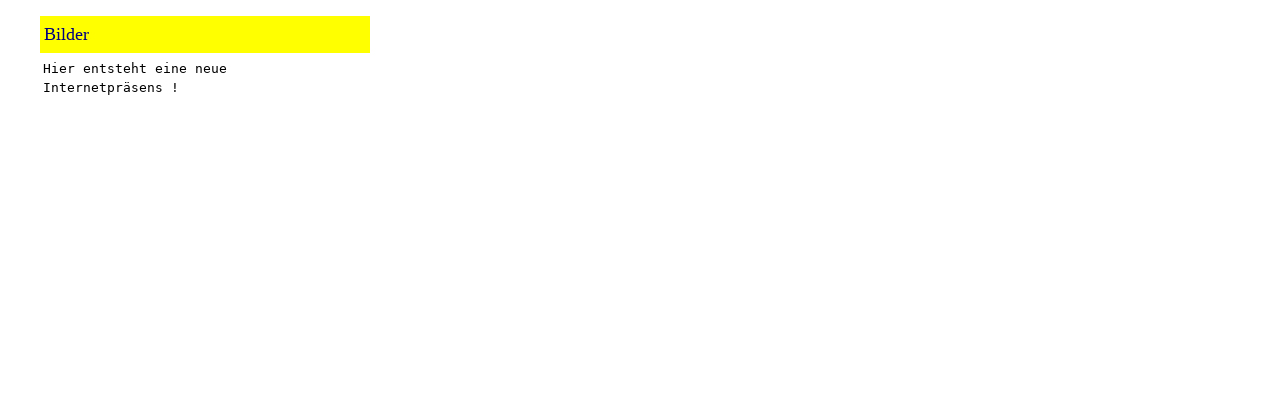

--- FILE ---
content_type: text/html
request_url: http://alexanderhorak.de/bilder.htm
body_size: 444
content:
<html>

<head>
<meta http-equiv="Content-Type" content="text/html; charset=windows-1252">
<meta http-equiv="Content-Language" content="de">
<title>Meine Bilder</title>
</head>

<body>


<table border="0" cellpadding="0" cellspacing="0" width="362">
  <tr>
    <td width="362" height="8"></td>
  </tr>
</table>

<div align="left">
  <table border="0" width="362" cellspacing="0" cellpadding="4">
    <tr>
      <td width="8" bgcolor="#FFFFFF"></td>
      <td width="10"></td>
      <td width="344" align="left" bgcolor="#FFFF00">
        <pre style="margin-top: 4; margin-bottom: 4"><font face="Star Next" color="#000080" size="4">Bilder</font></pre>
      </td>
    </tr>
  </table>
</div>
<div align="left">
  <table border="0" width="362" cellspacing="0" cellpadding="4">
    <tr>
      <td width="8"></td>
      <td width="10"></td>
      <td width="344" align="left" bgcolor="#FFFFFF" valign="top">
        <pre style="margin-top: 4; margin-bottom: 4">Hier entsteht eine neue</pre>
        <pre style="margin-top: 4; margin-bottom: 4">Internetpräsens !</pre>
      </td>
    </tr>
  </table>
</div>

</body>

</html>
